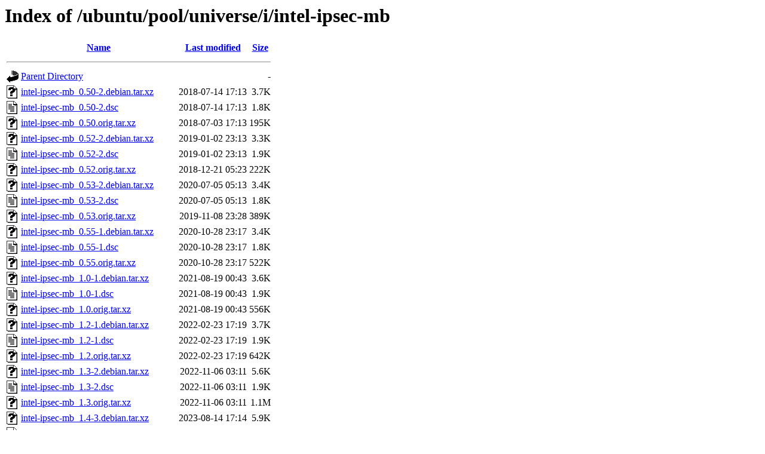

--- FILE ---
content_type: text/html;charset=UTF-8
request_url: http://old-releases.ubuntu.com/ubuntu/pool/universe/i/intel-ipsec-mb/
body_size: 1228
content:
<!DOCTYPE HTML PUBLIC "-//W3C//DTD HTML 3.2 Final//EN">
<html>
 <head>
  <title>Index of /ubuntu/pool/universe/i/intel-ipsec-mb</title>
 </head>
 <body>
<h1>Index of /ubuntu/pool/universe/i/intel-ipsec-mb</h1>
  <table>
   <tr><th valign="top"><img src="/icons/blank.gif" alt="[ICO]"></th><th><a href="?C=N;O=D">Name</a></th><th><a href="?C=M;O=A">Last modified</a></th><th><a href="?C=S;O=A">Size</a></th></tr>
   <tr><th colspan="4"><hr></th></tr>
<tr><td valign="top"><img src="/icons/back.gif" alt="[PARENTDIR]"></td><td><a href="/ubuntu/pool/universe/i/">Parent Directory</a></td><td>&nbsp;</td><td align="right">  - </td></tr>
<tr><td valign="top"><img src="/icons/unknown.gif" alt="[   ]"></td><td><a href="intel-ipsec-mb_0.50-2.debian.tar.xz">intel-ipsec-mb_0.50-2.debian.tar.xz</a></td><td align="right">2018-07-14 17:13  </td><td align="right">3.7K</td></tr>
<tr><td valign="top"><img src="/icons/text.gif" alt="[TXT]"></td><td><a href="intel-ipsec-mb_0.50-2.dsc">intel-ipsec-mb_0.50-2.dsc</a></td><td align="right">2018-07-14 17:13  </td><td align="right">1.8K</td></tr>
<tr><td valign="top"><img src="/icons/unknown.gif" alt="[   ]"></td><td><a href="intel-ipsec-mb_0.50.orig.tar.xz">intel-ipsec-mb_0.50.orig.tar.xz</a></td><td align="right">2018-07-03 17:13  </td><td align="right">195K</td></tr>
<tr><td valign="top"><img src="/icons/unknown.gif" alt="[   ]"></td><td><a href="intel-ipsec-mb_0.52-2.debian.tar.xz">intel-ipsec-mb_0.52-2.debian.tar.xz</a></td><td align="right">2019-01-02 23:13  </td><td align="right">3.3K</td></tr>
<tr><td valign="top"><img src="/icons/text.gif" alt="[TXT]"></td><td><a href="intel-ipsec-mb_0.52-2.dsc">intel-ipsec-mb_0.52-2.dsc</a></td><td align="right">2019-01-02 23:13  </td><td align="right">1.9K</td></tr>
<tr><td valign="top"><img src="/icons/unknown.gif" alt="[   ]"></td><td><a href="intel-ipsec-mb_0.52.orig.tar.xz">intel-ipsec-mb_0.52.orig.tar.xz</a></td><td align="right">2018-12-21 05:23  </td><td align="right">222K</td></tr>
<tr><td valign="top"><img src="/icons/unknown.gif" alt="[   ]"></td><td><a href="intel-ipsec-mb_0.53-2.debian.tar.xz">intel-ipsec-mb_0.53-2.debian.tar.xz</a></td><td align="right">2020-07-05 05:13  </td><td align="right">3.4K</td></tr>
<tr><td valign="top"><img src="/icons/text.gif" alt="[TXT]"></td><td><a href="intel-ipsec-mb_0.53-2.dsc">intel-ipsec-mb_0.53-2.dsc</a></td><td align="right">2020-07-05 05:13  </td><td align="right">1.8K</td></tr>
<tr><td valign="top"><img src="/icons/unknown.gif" alt="[   ]"></td><td><a href="intel-ipsec-mb_0.53.orig.tar.xz">intel-ipsec-mb_0.53.orig.tar.xz</a></td><td align="right">2019-11-08 23:28  </td><td align="right">389K</td></tr>
<tr><td valign="top"><img src="/icons/unknown.gif" alt="[   ]"></td><td><a href="intel-ipsec-mb_0.55-1.debian.tar.xz">intel-ipsec-mb_0.55-1.debian.tar.xz</a></td><td align="right">2020-10-28 23:17  </td><td align="right">3.4K</td></tr>
<tr><td valign="top"><img src="/icons/text.gif" alt="[TXT]"></td><td><a href="intel-ipsec-mb_0.55-1.dsc">intel-ipsec-mb_0.55-1.dsc</a></td><td align="right">2020-10-28 23:17  </td><td align="right">1.8K</td></tr>
<tr><td valign="top"><img src="/icons/unknown.gif" alt="[   ]"></td><td><a href="intel-ipsec-mb_0.55.orig.tar.xz">intel-ipsec-mb_0.55.orig.tar.xz</a></td><td align="right">2020-10-28 23:17  </td><td align="right">522K</td></tr>
<tr><td valign="top"><img src="/icons/unknown.gif" alt="[   ]"></td><td><a href="intel-ipsec-mb_1.0-1.debian.tar.xz">intel-ipsec-mb_1.0-1.debian.tar.xz</a></td><td align="right">2021-08-19 00:43  </td><td align="right">3.6K</td></tr>
<tr><td valign="top"><img src="/icons/text.gif" alt="[TXT]"></td><td><a href="intel-ipsec-mb_1.0-1.dsc">intel-ipsec-mb_1.0-1.dsc</a></td><td align="right">2021-08-19 00:43  </td><td align="right">1.9K</td></tr>
<tr><td valign="top"><img src="/icons/unknown.gif" alt="[   ]"></td><td><a href="intel-ipsec-mb_1.0.orig.tar.xz">intel-ipsec-mb_1.0.orig.tar.xz</a></td><td align="right">2021-08-19 00:43  </td><td align="right">556K</td></tr>
<tr><td valign="top"><img src="/icons/unknown.gif" alt="[   ]"></td><td><a href="intel-ipsec-mb_1.2-1.debian.tar.xz">intel-ipsec-mb_1.2-1.debian.tar.xz</a></td><td align="right">2022-02-23 17:19  </td><td align="right">3.7K</td></tr>
<tr><td valign="top"><img src="/icons/text.gif" alt="[TXT]"></td><td><a href="intel-ipsec-mb_1.2-1.dsc">intel-ipsec-mb_1.2-1.dsc</a></td><td align="right">2022-02-23 17:19  </td><td align="right">1.9K</td></tr>
<tr><td valign="top"><img src="/icons/unknown.gif" alt="[   ]"></td><td><a href="intel-ipsec-mb_1.2.orig.tar.xz">intel-ipsec-mb_1.2.orig.tar.xz</a></td><td align="right">2022-02-23 17:19  </td><td align="right">642K</td></tr>
<tr><td valign="top"><img src="/icons/unknown.gif" alt="[   ]"></td><td><a href="intel-ipsec-mb_1.3-2.debian.tar.xz">intel-ipsec-mb_1.3-2.debian.tar.xz</a></td><td align="right">2022-11-06 03:11  </td><td align="right">5.6K</td></tr>
<tr><td valign="top"><img src="/icons/text.gif" alt="[TXT]"></td><td><a href="intel-ipsec-mb_1.3-2.dsc">intel-ipsec-mb_1.3-2.dsc</a></td><td align="right">2022-11-06 03:11  </td><td align="right">1.9K</td></tr>
<tr><td valign="top"><img src="/icons/unknown.gif" alt="[   ]"></td><td><a href="intel-ipsec-mb_1.3.orig.tar.xz">intel-ipsec-mb_1.3.orig.tar.xz</a></td><td align="right">2022-11-06 03:11  </td><td align="right">1.1M</td></tr>
<tr><td valign="top"><img src="/icons/unknown.gif" alt="[   ]"></td><td><a href="intel-ipsec-mb_1.4-3.debian.tar.xz">intel-ipsec-mb_1.4-3.debian.tar.xz</a></td><td align="right">2023-08-14 17:14  </td><td align="right">5.9K</td></tr>
<tr><td valign="top"><img src="/icons/text.gif" alt="[TXT]"></td><td><a href="intel-ipsec-mb_1.4-3.dsc">intel-ipsec-mb_1.4-3.dsc</a></td><td align="right">2023-08-14 17:14  </td><td align="right">1.9K</td></tr>
<tr><td valign="top"><img src="/icons/unknown.gif" alt="[   ]"></td><td><a href="intel-ipsec-mb_1.4.orig.tar.xz">intel-ipsec-mb_1.4.orig.tar.xz</a></td><td align="right">2023-06-15 23:14  </td><td align="right">1.1M</td></tr>
<tr><td valign="top"><img src="/icons/unknown.gif" alt="[   ]"></td><td><a href="intel-ipsec-mb_1.5-1build1.debian.tar.xz">intel-ipsec-mb_1.5-1build1.debian.tar.xz</a></td><td align="right">2024-04-22 11:47  </td><td align="right">6.0K</td></tr>
<tr><td valign="top"><img src="/icons/text.gif" alt="[TXT]"></td><td><a href="intel-ipsec-mb_1.5-1build1.dsc">intel-ipsec-mb_1.5-1build1.dsc</a></td><td align="right">2024-04-22 11:47  </td><td align="right">2.0K</td></tr>
<tr><td valign="top"><img src="/icons/unknown.gif" alt="[   ]"></td><td><a href="intel-ipsec-mb_1.5.orig.tar.xz">intel-ipsec-mb_1.5.orig.tar.xz</a></td><td align="right">2023-11-09 05:20  </td><td align="right">1.1M</td></tr>
<tr><td valign="top"><img src="/icons/unknown.gif" alt="[   ]"></td><td><a href="libipsec-mb-dev_0.50-2_amd64.deb">libipsec-mb-dev_0.50-2_amd64.deb</a></td><td align="right">2018-07-14 18:08  </td><td align="right">110K</td></tr>
<tr><td valign="top"><img src="/icons/unknown.gif" alt="[   ]"></td><td><a href="libipsec-mb-dev_0.52-2_amd64.deb">libipsec-mb-dev_0.52-2_amd64.deb</a></td><td align="right">2019-01-02 23:28  </td><td align="right">329K</td></tr>
<tr><td valign="top"><img src="/icons/unknown.gif" alt="[   ]"></td><td><a href="libipsec-mb-dev_0.53-2_amd64.deb">libipsec-mb-dev_0.53-2_amd64.deb</a></td><td align="right">2020-07-05 05:33  </td><td align="right">471K</td></tr>
<tr><td valign="top"><img src="/icons/unknown.gif" alt="[   ]"></td><td><a href="libipsec-mb-dev_0.55-1_amd64.deb">libipsec-mb-dev_0.55-1_amd64.deb</a></td><td align="right">2020-10-29 05:05  </td><td align="right">796K</td></tr>
<tr><td valign="top"><img src="/icons/unknown.gif" alt="[   ]"></td><td><a href="libipsec-mb-dev_1.0-1_amd64.deb">libipsec-mb-dev_1.0-1_amd64.deb</a></td><td align="right">2021-08-19 14:13  </td><td align="right">1.0M</td></tr>
<tr><td valign="top"><img src="/icons/unknown.gif" alt="[   ]"></td><td><a href="libipsec-mb-dev_1.2-1_amd64.deb">libipsec-mb-dev_1.2-1_amd64.deb</a></td><td align="right">2022-02-23 17:39  </td><td align="right">932K</td></tr>
<tr><td valign="top"><img src="/icons/unknown.gif" alt="[   ]"></td><td><a href="libipsec-mb-dev_1.3-2_amd64.deb">libipsec-mb-dev_1.3-2_amd64.deb</a></td><td align="right">2022-11-06 04:03  </td><td align="right">1.3M</td></tr>
<tr><td valign="top"><img src="/icons/unknown.gif" alt="[   ]"></td><td><a href="libipsec-mb-dev_1.4-3_amd64.deb">libipsec-mb-dev_1.4-3_amd64.deb</a></td><td align="right">2023-08-14 17:45  </td><td align="right">1.2M</td></tr>
<tr><td valign="top"><img src="/icons/unknown.gif" alt="[   ]"></td><td><a href="libipsec-mb-dev_1.5-1build1_amd64.deb">libipsec-mb-dev_1.5-1build1_amd64.deb</a></td><td align="right">2024-04-22 11:47  </td><td align="right">1.3M</td></tr>
<tr><td valign="top"><img src="/icons/unknown.gif" alt="[   ]"></td><td><a href="libipsec-mb0_0.50-2_amd64.deb">libipsec-mb0_0.50-2_amd64.deb</a></td><td align="right">2018-07-14 18:08  </td><td align="right">226K</td></tr>
<tr><td valign="top"><img src="/icons/unknown.gif" alt="[   ]"></td><td><a href="libipsec-mb0_0.52-2_amd64.deb">libipsec-mb0_0.52-2_amd64.deb</a></td><td align="right">2019-01-02 23:28  </td><td align="right">359K</td></tr>
<tr><td valign="top"><img src="/icons/unknown.gif" alt="[   ]"></td><td><a href="libipsec-mb0_0.53-2_amd64.deb">libipsec-mb0_0.53-2_amd64.deb</a></td><td align="right">2020-07-05 05:33  </td><td align="right">480K</td></tr>
<tr><td valign="top"><img src="/icons/unknown.gif" alt="[   ]"></td><td><a href="libipsec-mb0_0.55-1_amd64.deb">libipsec-mb0_0.55-1_amd64.deb</a></td><td align="right">2020-10-29 05:05  </td><td align="right">815K</td></tr>
<tr><td valign="top"><img src="/icons/unknown.gif" alt="[   ]"></td><td><a href="libipsec-mb1_1.0-1_amd64.deb">libipsec-mb1_1.0-1_amd64.deb</a></td><td align="right">2021-08-19 14:13  </td><td align="right">1.0M</td></tr>
<tr><td valign="top"><img src="/icons/unknown.gif" alt="[   ]"></td><td><a href="libipsec-mb1_1.2-1_amd64.deb">libipsec-mb1_1.2-1_amd64.deb</a></td><td align="right">2022-02-23 17:39  </td><td align="right">807K</td></tr>
<tr><td valign="top"><img src="/icons/unknown.gif" alt="[   ]"></td><td><a href="libipsec-mb1_1.3-2_amd64.deb">libipsec-mb1_1.3-2_amd64.deb</a></td><td align="right">2022-11-06 04:03  </td><td align="right">1.0M</td></tr>
<tr><td valign="top"><img src="/icons/unknown.gif" alt="[   ]"></td><td><a href="libipsec-mb1_1.4-3_amd64.deb">libipsec-mb1_1.4-3_amd64.deb</a></td><td align="right">2023-08-14 17:45  </td><td align="right">935K</td></tr>
<tr><td valign="top"><img src="/icons/unknown.gif" alt="[   ]"></td><td><a href="libipsec-mb1_1.5-1build1_amd64.deb">libipsec-mb1_1.5-1build1_amd64.deb</a></td><td align="right">2024-04-22 11:47  </td><td align="right">1.0M</td></tr>
   <tr><th colspan="4"><hr></th></tr>
</table>
<address>Apache/2.4.52 (Ubuntu) Server at old-releases.ubuntu.com Port 80</address>
</body></html>
